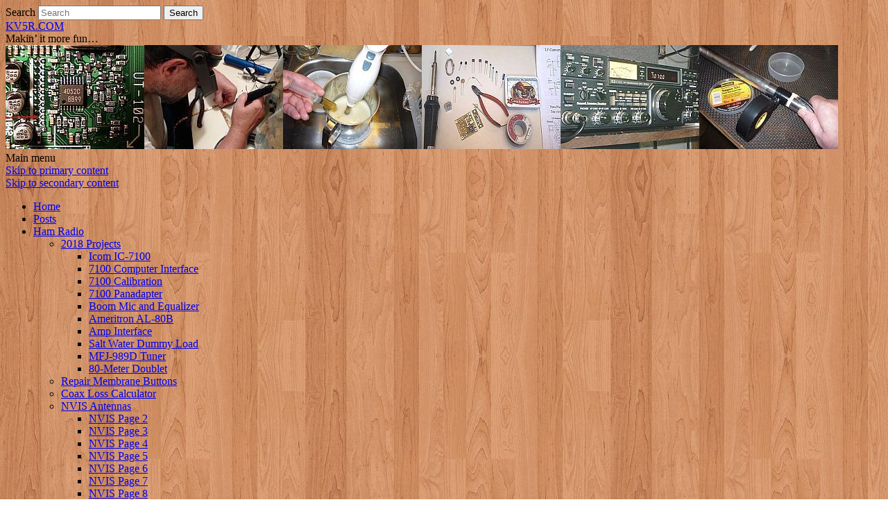

--- FILE ---
content_type: text/html; charset=UTF-8
request_url: https://kv5r.com/photo-video/aiptek-h5-camcorder-review/
body_size: 21573
content:
<!DOCTYPE html>
<html lang="en-US"<head>
<meta charset="UTF-8" />
<meta name="verify-v1" content="JGJ6JcCoyIDpr3gZxIGuc1hdCA79H08efjfNt7HnhGw=">
<meta name="viewport" content="width=device-width" />
<title>Aiptek H5 Camcorder Review | KV5R.COM</title>
<link rel="stylesheet" type="text/css" media="all" href="https://kv5r.com/wp-content/themes/kv5r/style.css" />
<!-- <link rel="pingback" href="https://kv5r.com/xmlrpc.php" /> -->
<!-- wp_head: --><meta name='robots' content='max-image-preview:large' />
<link rel="alternate" type="application/rss+xml" title="KV5R.COM &raquo; Feed" href="https://kv5r.com/feed/" />
<link rel="alternate" type="application/rss+xml" title="KV5R.COM &raquo; Comments Feed" href="https://kv5r.com/comments/feed/" />
<link rel="alternate" type="application/rss+xml" title="KV5R.COM &raquo; Aiptek H5 Camcorder Review Comments Feed" href="https://kv5r.com/photo-video/aiptek-h5-camcorder-review/feed/" />
<link rel="alternate" title="oEmbed (JSON)" type="application/json+oembed" href="https://kv5r.com/wp-json/oembed/1.0/embed?url=https%3A%2F%2Fkv5r.com%2Fphoto-video%2Faiptek-h5-camcorder-review%2F" />
<link rel="alternate" title="oEmbed (XML)" type="text/xml+oembed" href="https://kv5r.com/wp-json/oembed/1.0/embed?url=https%3A%2F%2Fkv5r.com%2Fphoto-video%2Faiptek-h5-camcorder-review%2F&#038;format=xml" />
<style id='wp-img-auto-sizes-contain-inline-css' type='text/css'>
img:is([sizes=auto i],[sizes^="auto," i]){contain-intrinsic-size:3000px 1500px}
/*# sourceURL=wp-img-auto-sizes-contain-inline-css */
</style>
<style id='wp-emoji-styles-inline-css' type='text/css'>

	img.wp-smiley, img.emoji {
		display: inline !important;
		border: none !important;
		box-shadow: none !important;
		height: 1em !important;
		width: 1em !important;
		margin: 0 0.07em !important;
		vertical-align: -0.1em !important;
		background: none !important;
		padding: 0 !important;
	}
/*# sourceURL=wp-emoji-styles-inline-css */
</style>
<style id='wp-block-library-inline-css' type='text/css'>
:root{--wp-block-synced-color:#7a00df;--wp-block-synced-color--rgb:122,0,223;--wp-bound-block-color:var(--wp-block-synced-color);--wp-editor-canvas-background:#ddd;--wp-admin-theme-color:#007cba;--wp-admin-theme-color--rgb:0,124,186;--wp-admin-theme-color-darker-10:#006ba1;--wp-admin-theme-color-darker-10--rgb:0,107,160.5;--wp-admin-theme-color-darker-20:#005a87;--wp-admin-theme-color-darker-20--rgb:0,90,135;--wp-admin-border-width-focus:2px}@media (min-resolution:192dpi){:root{--wp-admin-border-width-focus:1.5px}}.wp-element-button{cursor:pointer}:root .has-very-light-gray-background-color{background-color:#eee}:root .has-very-dark-gray-background-color{background-color:#313131}:root .has-very-light-gray-color{color:#eee}:root .has-very-dark-gray-color{color:#313131}:root .has-vivid-green-cyan-to-vivid-cyan-blue-gradient-background{background:linear-gradient(135deg,#00d084,#0693e3)}:root .has-purple-crush-gradient-background{background:linear-gradient(135deg,#34e2e4,#4721fb 50%,#ab1dfe)}:root .has-hazy-dawn-gradient-background{background:linear-gradient(135deg,#faaca8,#dad0ec)}:root .has-subdued-olive-gradient-background{background:linear-gradient(135deg,#fafae1,#67a671)}:root .has-atomic-cream-gradient-background{background:linear-gradient(135deg,#fdd79a,#004a59)}:root .has-nightshade-gradient-background{background:linear-gradient(135deg,#330968,#31cdcf)}:root .has-midnight-gradient-background{background:linear-gradient(135deg,#020381,#2874fc)}:root{--wp--preset--font-size--normal:16px;--wp--preset--font-size--huge:42px}.has-regular-font-size{font-size:1em}.has-larger-font-size{font-size:2.625em}.has-normal-font-size{font-size:var(--wp--preset--font-size--normal)}.has-huge-font-size{font-size:var(--wp--preset--font-size--huge)}.has-text-align-center{text-align:center}.has-text-align-left{text-align:left}.has-text-align-right{text-align:right}.has-fit-text{white-space:nowrap!important}#end-resizable-editor-section{display:none}.aligncenter{clear:both}.items-justified-left{justify-content:flex-start}.items-justified-center{justify-content:center}.items-justified-right{justify-content:flex-end}.items-justified-space-between{justify-content:space-between}.screen-reader-text{border:0;clip-path:inset(50%);height:1px;margin:-1px;overflow:hidden;padding:0;position:absolute;width:1px;word-wrap:normal!important}.screen-reader-text:focus{background-color:#ddd;clip-path:none;color:#444;display:block;font-size:1em;height:auto;left:5px;line-height:normal;padding:15px 23px 14px;text-decoration:none;top:5px;width:auto;z-index:100000}html :where(.has-border-color){border-style:solid}html :where([style*=border-top-color]){border-top-style:solid}html :where([style*=border-right-color]){border-right-style:solid}html :where([style*=border-bottom-color]){border-bottom-style:solid}html :where([style*=border-left-color]){border-left-style:solid}html :where([style*=border-width]){border-style:solid}html :where([style*=border-top-width]){border-top-style:solid}html :where([style*=border-right-width]){border-right-style:solid}html :where([style*=border-bottom-width]){border-bottom-style:solid}html :where([style*=border-left-width]){border-left-style:solid}html :where(img[class*=wp-image-]){height:auto;max-width:100%}:where(figure){margin:0 0 1em}html :where(.is-position-sticky){--wp-admin--admin-bar--position-offset:var(--wp-admin--admin-bar--height,0px)}@media screen and (max-width:600px){html :where(.is-position-sticky){--wp-admin--admin-bar--position-offset:0px}}

/*# sourceURL=wp-block-library-inline-css */
</style><style id='global-styles-inline-css' type='text/css'>
:root{--wp--preset--aspect-ratio--square: 1;--wp--preset--aspect-ratio--4-3: 4/3;--wp--preset--aspect-ratio--3-4: 3/4;--wp--preset--aspect-ratio--3-2: 3/2;--wp--preset--aspect-ratio--2-3: 2/3;--wp--preset--aspect-ratio--16-9: 16/9;--wp--preset--aspect-ratio--9-16: 9/16;--wp--preset--color--black: #000000;--wp--preset--color--cyan-bluish-gray: #abb8c3;--wp--preset--color--white: #ffffff;--wp--preset--color--pale-pink: #f78da7;--wp--preset--color--vivid-red: #cf2e2e;--wp--preset--color--luminous-vivid-orange: #ff6900;--wp--preset--color--luminous-vivid-amber: #fcb900;--wp--preset--color--light-green-cyan: #7bdcb5;--wp--preset--color--vivid-green-cyan: #00d084;--wp--preset--color--pale-cyan-blue: #8ed1fc;--wp--preset--color--vivid-cyan-blue: #0693e3;--wp--preset--color--vivid-purple: #9b51e0;--wp--preset--gradient--vivid-cyan-blue-to-vivid-purple: linear-gradient(135deg,rgb(6,147,227) 0%,rgb(155,81,224) 100%);--wp--preset--gradient--light-green-cyan-to-vivid-green-cyan: linear-gradient(135deg,rgb(122,220,180) 0%,rgb(0,208,130) 100%);--wp--preset--gradient--luminous-vivid-amber-to-luminous-vivid-orange: linear-gradient(135deg,rgb(252,185,0) 0%,rgb(255,105,0) 100%);--wp--preset--gradient--luminous-vivid-orange-to-vivid-red: linear-gradient(135deg,rgb(255,105,0) 0%,rgb(207,46,46) 100%);--wp--preset--gradient--very-light-gray-to-cyan-bluish-gray: linear-gradient(135deg,rgb(238,238,238) 0%,rgb(169,184,195) 100%);--wp--preset--gradient--cool-to-warm-spectrum: linear-gradient(135deg,rgb(74,234,220) 0%,rgb(151,120,209) 20%,rgb(207,42,186) 40%,rgb(238,44,130) 60%,rgb(251,105,98) 80%,rgb(254,248,76) 100%);--wp--preset--gradient--blush-light-purple: linear-gradient(135deg,rgb(255,206,236) 0%,rgb(152,150,240) 100%);--wp--preset--gradient--blush-bordeaux: linear-gradient(135deg,rgb(254,205,165) 0%,rgb(254,45,45) 50%,rgb(107,0,62) 100%);--wp--preset--gradient--luminous-dusk: linear-gradient(135deg,rgb(255,203,112) 0%,rgb(199,81,192) 50%,rgb(65,88,208) 100%);--wp--preset--gradient--pale-ocean: linear-gradient(135deg,rgb(255,245,203) 0%,rgb(182,227,212) 50%,rgb(51,167,181) 100%);--wp--preset--gradient--electric-grass: linear-gradient(135deg,rgb(202,248,128) 0%,rgb(113,206,126) 100%);--wp--preset--gradient--midnight: linear-gradient(135deg,rgb(2,3,129) 0%,rgb(40,116,252) 100%);--wp--preset--font-size--small: 13px;--wp--preset--font-size--medium: 20px;--wp--preset--font-size--large: 36px;--wp--preset--font-size--x-large: 42px;--wp--preset--spacing--20: 0.44rem;--wp--preset--spacing--30: 0.67rem;--wp--preset--spacing--40: 1rem;--wp--preset--spacing--50: 1.5rem;--wp--preset--spacing--60: 2.25rem;--wp--preset--spacing--70: 3.38rem;--wp--preset--spacing--80: 5.06rem;--wp--preset--shadow--natural: 6px 6px 9px rgba(0, 0, 0, 0.2);--wp--preset--shadow--deep: 12px 12px 50px rgba(0, 0, 0, 0.4);--wp--preset--shadow--sharp: 6px 6px 0px rgba(0, 0, 0, 0.2);--wp--preset--shadow--outlined: 6px 6px 0px -3px rgb(255, 255, 255), 6px 6px rgb(0, 0, 0);--wp--preset--shadow--crisp: 6px 6px 0px rgb(0, 0, 0);}:where(.is-layout-flex){gap: 0.5em;}:where(.is-layout-grid){gap: 0.5em;}body .is-layout-flex{display: flex;}.is-layout-flex{flex-wrap: wrap;align-items: center;}.is-layout-flex > :is(*, div){margin: 0;}body .is-layout-grid{display: grid;}.is-layout-grid > :is(*, div){margin: 0;}:where(.wp-block-columns.is-layout-flex){gap: 2em;}:where(.wp-block-columns.is-layout-grid){gap: 2em;}:where(.wp-block-post-template.is-layout-flex){gap: 1.25em;}:where(.wp-block-post-template.is-layout-grid){gap: 1.25em;}.has-black-color{color: var(--wp--preset--color--black) !important;}.has-cyan-bluish-gray-color{color: var(--wp--preset--color--cyan-bluish-gray) !important;}.has-white-color{color: var(--wp--preset--color--white) !important;}.has-pale-pink-color{color: var(--wp--preset--color--pale-pink) !important;}.has-vivid-red-color{color: var(--wp--preset--color--vivid-red) !important;}.has-luminous-vivid-orange-color{color: var(--wp--preset--color--luminous-vivid-orange) !important;}.has-luminous-vivid-amber-color{color: var(--wp--preset--color--luminous-vivid-amber) !important;}.has-light-green-cyan-color{color: var(--wp--preset--color--light-green-cyan) !important;}.has-vivid-green-cyan-color{color: var(--wp--preset--color--vivid-green-cyan) !important;}.has-pale-cyan-blue-color{color: var(--wp--preset--color--pale-cyan-blue) !important;}.has-vivid-cyan-blue-color{color: var(--wp--preset--color--vivid-cyan-blue) !important;}.has-vivid-purple-color{color: var(--wp--preset--color--vivid-purple) !important;}.has-black-background-color{background-color: var(--wp--preset--color--black) !important;}.has-cyan-bluish-gray-background-color{background-color: var(--wp--preset--color--cyan-bluish-gray) !important;}.has-white-background-color{background-color: var(--wp--preset--color--white) !important;}.has-pale-pink-background-color{background-color: var(--wp--preset--color--pale-pink) !important;}.has-vivid-red-background-color{background-color: var(--wp--preset--color--vivid-red) !important;}.has-luminous-vivid-orange-background-color{background-color: var(--wp--preset--color--luminous-vivid-orange) !important;}.has-luminous-vivid-amber-background-color{background-color: var(--wp--preset--color--luminous-vivid-amber) !important;}.has-light-green-cyan-background-color{background-color: var(--wp--preset--color--light-green-cyan) !important;}.has-vivid-green-cyan-background-color{background-color: var(--wp--preset--color--vivid-green-cyan) !important;}.has-pale-cyan-blue-background-color{background-color: var(--wp--preset--color--pale-cyan-blue) !important;}.has-vivid-cyan-blue-background-color{background-color: var(--wp--preset--color--vivid-cyan-blue) !important;}.has-vivid-purple-background-color{background-color: var(--wp--preset--color--vivid-purple) !important;}.has-black-border-color{border-color: var(--wp--preset--color--black) !important;}.has-cyan-bluish-gray-border-color{border-color: var(--wp--preset--color--cyan-bluish-gray) !important;}.has-white-border-color{border-color: var(--wp--preset--color--white) !important;}.has-pale-pink-border-color{border-color: var(--wp--preset--color--pale-pink) !important;}.has-vivid-red-border-color{border-color: var(--wp--preset--color--vivid-red) !important;}.has-luminous-vivid-orange-border-color{border-color: var(--wp--preset--color--luminous-vivid-orange) !important;}.has-luminous-vivid-amber-border-color{border-color: var(--wp--preset--color--luminous-vivid-amber) !important;}.has-light-green-cyan-border-color{border-color: var(--wp--preset--color--light-green-cyan) !important;}.has-vivid-green-cyan-border-color{border-color: var(--wp--preset--color--vivid-green-cyan) !important;}.has-pale-cyan-blue-border-color{border-color: var(--wp--preset--color--pale-cyan-blue) !important;}.has-vivid-cyan-blue-border-color{border-color: var(--wp--preset--color--vivid-cyan-blue) !important;}.has-vivid-purple-border-color{border-color: var(--wp--preset--color--vivid-purple) !important;}.has-vivid-cyan-blue-to-vivid-purple-gradient-background{background: var(--wp--preset--gradient--vivid-cyan-blue-to-vivid-purple) !important;}.has-light-green-cyan-to-vivid-green-cyan-gradient-background{background: var(--wp--preset--gradient--light-green-cyan-to-vivid-green-cyan) !important;}.has-luminous-vivid-amber-to-luminous-vivid-orange-gradient-background{background: var(--wp--preset--gradient--luminous-vivid-amber-to-luminous-vivid-orange) !important;}.has-luminous-vivid-orange-to-vivid-red-gradient-background{background: var(--wp--preset--gradient--luminous-vivid-orange-to-vivid-red) !important;}.has-very-light-gray-to-cyan-bluish-gray-gradient-background{background: var(--wp--preset--gradient--very-light-gray-to-cyan-bluish-gray) !important;}.has-cool-to-warm-spectrum-gradient-background{background: var(--wp--preset--gradient--cool-to-warm-spectrum) !important;}.has-blush-light-purple-gradient-background{background: var(--wp--preset--gradient--blush-light-purple) !important;}.has-blush-bordeaux-gradient-background{background: var(--wp--preset--gradient--blush-bordeaux) !important;}.has-luminous-dusk-gradient-background{background: var(--wp--preset--gradient--luminous-dusk) !important;}.has-pale-ocean-gradient-background{background: var(--wp--preset--gradient--pale-ocean) !important;}.has-electric-grass-gradient-background{background: var(--wp--preset--gradient--electric-grass) !important;}.has-midnight-gradient-background{background: var(--wp--preset--gradient--midnight) !important;}.has-small-font-size{font-size: var(--wp--preset--font-size--small) !important;}.has-medium-font-size{font-size: var(--wp--preset--font-size--medium) !important;}.has-large-font-size{font-size: var(--wp--preset--font-size--large) !important;}.has-x-large-font-size{font-size: var(--wp--preset--font-size--x-large) !important;}
/*# sourceURL=global-styles-inline-css */
</style>

<style id='classic-theme-styles-inline-css' type='text/css'>
/*! This file is auto-generated */
.wp-block-button__link{color:#fff;background-color:#32373c;border-radius:9999px;box-shadow:none;text-decoration:none;padding:calc(.667em + 2px) calc(1.333em + 2px);font-size:1.125em}.wp-block-file__button{background:#32373c;color:#fff;text-decoration:none}
/*# sourceURL=/wp-includes/css/classic-themes.min.css */
</style>
<link rel='stylesheet' id='titan-adminbar-styles-css' href='https://kv5r.com/wp-content/plugins/anti-spam/assets/css/admin-bar.css?ver=7.4.0' type='text/css' media='all' />
<link rel='stylesheet' id='dashicons-css' href='https://kv5r.com/wp-includes/css/dashicons.min.css?ver=6.9' type='text/css' media='all' />
<link rel='stylesheet' id='thickbox-css' href='https://kv5r.com/wp-includes/js/thickbox/thickbox.css?ver=6.9' type='text/css' media='all' />
<link rel='stylesheet' id='auto-thickbox-css' href='https://kv5r.com/wp-content/plugins/auto-thickbox/css/styles-pre39.css?ver=20140420' type='text/css' media='all' />
<script type="text/javascript" src="https://kv5r.com/wp-includes/js/jquery/jquery.min.js?ver=3.7.1" id="jquery-core-js"></script>
<script type="text/javascript" src="https://kv5r.com/wp-includes/js/jquery/jquery-migrate.min.js?ver=3.4.1" id="jquery-migrate-js"></script>
<link rel="https://api.w.org/" href="https://kv5r.com/wp-json/" /><link rel="alternate" title="JSON" type="application/json" href="https://kv5r.com/wp-json/wp/v2/pages/445" /><link rel="EditURI" type="application/rsd+xml" title="RSD" href="https://kv5r.com/xmlrpc.php?rsd" />

<link rel="canonical" href="https://kv5r.com/photo-video/aiptek-h5-camcorder-review/" />
<link rel='shortlink' href='https://kv5r.com/?p=445' />

<script type='text/javascript'>
/* <![CDATA[ */
var thickboxL10n = {"next":"Next &gt;","prev":"&lt; Prev","image":"Image","of":"of","close":"Close","loadingAnimation":"https:\/\/kv5r.com\/wp-content\/plugins\/auto-thickbox\/images\/loadingAnimation.gif"};
try{convertEntities(thickboxL10n);}catch(e){};;
/* ]]> */
</script>
<script type='text/javascript'>
jQuery(document).ready(function(){
	jQuery('.menu ul li').hoverIntent({ over:navover, out:navout, timeout:400 });
	function navover(){ jQuery(this).children('ul').stop(true,true).fadeIn( {duration:600,queue:false}).css('display','none').slideDown(600); }
	function  navout(){ jQuery(this).children('ul').stop(true,true).fadeOut({duration:300,queue:false}).slideUp(300); }
}); // .ready
</script>
<style type="text/css">.recentcomments a{display:inline !important;padding:0 !important;margin:0 !important;}</style><style type="text/css" id="custom-background-css">
body.custom-background { background-image: url("https://kv5r.com/wp-content/img/floor440v2.jpg"); background-position: left top; background-size: auto; background-repeat: repeat; background-attachment: fixed; }
</style>
	<!-- Google Auto-ad script in header
<script async src="https://pagead2.googlesyndication.com/pagead/js/adsbygoogle.js"></script>
<script>
//     (adsbygoogle = window.adsbygoogle || []).push({
//          google_ad_client: "ca-pub-9689638573818907",
//          enable_page_level_ads: true
//     });
</script>-->
</head>

<body class="wp-singular page-template-default page page-id-445 page-child parent-pageid-414 custom-background wp-theme-kv5r single-author singular two-column right-sidebar">
<div id="page" class="hfeed">
	<header id="branding" role="banner">
		<hgroup><!-- Don't use h1 and h2 here! Bad SEO! -->
				<form method="get" id="searchform" action="https://kv5r.com/">
		<label for="s" class="assistive-text">Search</label>
		<input type="text" class="field" name="s" id="s" placeholder="Search" />
		<input type="submit" class="submit" name="submit" id="searchsubmit" value="Search" />
	</form>
			<div id="site-title"><a href="https://kv5r.com/" title="KV5R.COM" rel="home">KV5R.COM</a></div>
			<div id="site-description">Makin’ it more fun…</div>
		</hgroup>

		<!-- make sure header img has vertical-align:bottom; in the css! (or suffer the "baseline bug" gap..) -->
				<img src="https://kv5r.com/wp-content/img/m1.jpg" width="1200" height="150">
					
		<nav id="access" role="navigation">
			<div class="assistive-text">Main menu</div>
						<div class="skip-link"><a class="assistive-text" href="#content" title="Skip to primary content">Skip to primary content</a></div>
			<div class="skip-link"><a class="assistive-text" href="#secondary" title="Skip to secondary content">Skip to secondary content</a></div>
						<div class="menu"><ul>
<li ><a href="https://kv5r.com/">Home</a></li><li class="page_item page-item-52"><a href="https://kv5r.com/posts/">Posts</a></li>
<li class="page_item page-item-591 page_item_has_children"><a href="https://kv5r.com/ham-radio/">Ham Radio</a>
<ul class='children'>
	<li class="page_item page-item-2264 page_item_has_children"><a href="https://kv5r.com/ham-radio/2018-projects/">2018 Projects</a>
	<ul class='children'>
		<li class="page_item page-item-2271"><a href="https://kv5r.com/ham-radio/2018-projects/icom-ic-7100/">Icom IC-7100</a></li>
		<li class="page_item page-item-2274"><a href="https://kv5r.com/ham-radio/2018-projects/7100-computer-interface/">7100 Computer Interface</a></li>
		<li class="page_item page-item-2912"><a href="https://kv5r.com/ham-radio/2018-projects/7100-calibration/">7100 Calibration</a></li>
		<li class="page_item page-item-2276"><a href="https://kv5r.com/ham-radio/2018-projects/7100-panadapter/">7100 Panadapter</a></li>
		<li class="page_item page-item-2281"><a href="https://kv5r.com/ham-radio/2018-projects/boom-mic-and-equalizer/">Boom Mic and Equalizer</a></li>
		<li class="page_item page-item-2283"><a href="https://kv5r.com/ham-radio/2018-projects/ameritron-al-80b/">Ameritron AL-80B</a></li>
		<li class="page_item page-item-2285"><a href="https://kv5r.com/ham-radio/2018-projects/amp-interface/">Amp Interface</a></li>
		<li class="page_item page-item-2287"><a href="https://kv5r.com/ham-radio/2018-projects/salt-water-dummy-load/">Salt Water Dummy Load</a></li>
		<li class="page_item page-item-2290"><a href="https://kv5r.com/ham-radio/2018-projects/mfj-989d-tuner/">MFJ-989D Tuner</a></li>
		<li class="page_item page-item-2292"><a href="https://kv5r.com/ham-radio/2018-projects/80-meter-doublet/">80-Meter Doublet</a></li>
	</ul>
</li>
	<li class="page_item page-item-593"><a href="https://kv5r.com/ham-radio/repair-membrane-buttons/">Repair Membrane Buttons</a></li>
	<li class="page_item page-item-2076"><a href="https://kv5r.com/ham-radio/coax-loss-calculator/">Coax Loss Calculator</a></li>
	<li class="page_item page-item-595 page_item_has_children"><a href="https://kv5r.com/ham-radio/nvis-antennas/">NVIS Antennas</a>
	<ul class='children'>
		<li class="page_item page-item-597"><a href="https://kv5r.com/ham-radio/nvis-antennas/nvis-page-2/">NVIS Page 2</a></li>
		<li class="page_item page-item-599"><a href="https://kv5r.com/ham-radio/nvis-antennas/nvis-page-3/">NVIS Page 3</a></li>
		<li class="page_item page-item-601"><a href="https://kv5r.com/ham-radio/nvis-antennas/nvis-page-4/">NVIS Page 4</a></li>
		<li class="page_item page-item-603"><a href="https://kv5r.com/ham-radio/nvis-antennas/nvis-page-5/">NVIS Page 5</a></li>
		<li class="page_item page-item-605"><a href="https://kv5r.com/ham-radio/nvis-antennas/nvis-page-6/">NVIS Page 6</a></li>
		<li class="page_item page-item-607"><a href="https://kv5r.com/ham-radio/nvis-antennas/nvis-page-7/">NVIS Page 7</a></li>
		<li class="page_item page-item-609"><a href="https://kv5r.com/ham-radio/nvis-antennas/nvis-page-8/">NVIS Page 8</a></li>
	</ul>
</li>
	<li class="page_item page-item-611"><a href="https://kv5r.com/ham-radio/nvis-army-fm-24-18/">NVIS Army FM 24-18</a></li>
	<li class="page_item page-item-618"><a href="https://kv5r.com/ham-radio/simple-2-meter-antenna/">Simple 2-meter Antenna</a></li>
	<li class="page_item page-item-620"><a href="https://kv5r.com/ham-radio/2-meter-sleeve-dipole/">2-Meter Sleeve Dipole</a></li>
	<li class="page_item page-item-622 page_item_has_children"><a href="https://kv5r.com/ham-radio/ladder-line/">Ladder Line</a>
	<ul class='children'>
		<li class="page_item page-item-624"><a href="https://kv5r.com/ham-radio/ladder-line/ladder-line-page-2/">Ladder Line Page 2</a></li>
		<li class="page_item page-item-627"><a href="https://kv5r.com/ham-radio/ladder-line/ladder-line-page-3/">Ladder Line Page 3</a></li>
		<li class="page_item page-item-629"><a href="https://kv5r.com/ham-radio/ladder-line/ladder-line-page-4/">Ladder Line Page 4</a></li>
		<li class="page_item page-item-631"><a href="https://kv5r.com/ham-radio/ladder-line/ladder-line-page-5/">Ladder Line Page 5</a></li>
		<li class="page_item page-item-633"><a href="https://kv5r.com/ham-radio/ladder-line/ladder-line-page-6/">Ladder Line Page 6</a></li>
	</ul>
</li>
	<li class="page_item page-item-635"><a href="https://kv5r.com/ham-radio/a-big-vertical-antenna-project/">A Big Vertical Antenna Project</a></li>
	<li class="page_item page-item-641 page_item_has_children"><a href="https://kv5r.com/ham-radio/shortwave-antennas/">Shortwave Antennas</a>
	<ul class='children'>
		<li class="page_item page-item-643"><a href="https://kv5r.com/ham-radio/shortwave-antennas/shortwave-antennas-page-2/">Shortwave Antennas Page 2</a></li>
		<li class="page_item page-item-645"><a href="https://kv5r.com/ham-radio/shortwave-antennas/shortwave-antennas-page-3/">Shortwave Antennas Page 3</a></li>
		<li class="page_item page-item-647"><a href="https://kv5r.com/ham-radio/shortwave-antennas/shortwave-antennas-page-4/">Shortwave Antennas Page 4</a></li>
		<li class="page_item page-item-649"><a href="https://kv5r.com/ham-radio/shortwave-antennas/shortwave-antennas-page-5/">Shortwave Antennas Page 5</a></li>
		<li class="page_item page-item-653"><a href="https://kv5r.com/ham-radio/shortwave-antennas/shortwave-antennas-page-6/">Shortwave Antennas Page 6</a></li>
		<li class="page_item page-item-655"><a href="https://kv5r.com/ham-radio/shortwave-antennas/shortwave-antennas-page-7/">Shortwave Antennas Page 7</a></li>
		<li class="page_item page-item-657"><a href="https://kv5r.com/ham-radio/shortwave-antennas/shortwave-antennas-page-8/">Shortwave Antennas Page 8</a></li>
		<li class="page_item page-item-659"><a href="https://kv5r.com/ham-radio/shortwave-antennas/shortwave-antennas-page-9/">Shortwave Antennas Page 9</a></li>
		<li class="page_item page-item-661"><a href="https://kv5r.com/ham-radio/shortwave-antennas/shortwave-antennas-page-10/">Shortwave Antennas Page 10</a></li>
		<li class="page_item page-item-663"><a href="https://kv5r.com/ham-radio/shortwave-antennas/shortwave-antennas-page-11/">Shortwave Antennas Page 11</a></li>
		<li class="page_item page-item-665"><a href="https://kv5r.com/ham-radio/shortwave-antennas/shortwave-antennas-page-12/">Shortwave Antennas Page 12</a></li>
		<li class="page_item page-item-667"><a href="https://kv5r.com/ham-radio/shortwave-antennas/shortwave-antennas-page-13/">Shortwave Antennas Page 13</a></li>
		<li class="page_item page-item-669"><a href="https://kv5r.com/ham-radio/shortwave-antennas/shortwave-antennas-page-14/">Shortwave Antennas Page 14</a></li>
		<li class="page_item page-item-672"><a href="https://kv5r.com/ham-radio/shortwave-antennas/shortwave-antennas-page-15/">Shortwave Antennas Page 15</a></li>
		<li class="page_item page-item-674"><a href="https://kv5r.com/ham-radio/shortwave-antennas/shortwave-antennas-page-16/">Shortwave Antennas Page 16</a></li>
	</ul>
</li>
	<li class="page_item page-item-677"><a href="https://kv5r.com/ham-radio/shortwave-frequencies/">Shortwave Frequencies</a></li>
	<li class="page_item page-item-679"><a href="https://kv5r.com/ham-radio/texas-2-meter-band-plan/">Texas 2-Meter Band Plan</a></li>
	<li class="page_item page-item-681"><a href="https://kv5r.com/ham-radio/amateur-radio-frequency-allocations-and-band-plans/">Amateur Radio Frequency Allocations and Band Plans</a></li>
	<li class="page_item page-item-685 page_item_has_children"><a href="https://kv5r.com/ham-radio/icom-706mkiig/">Icom 706MkIIG</a>
	<ul class='children'>
		<li class="page_item page-item-687"><a href="https://kv5r.com/ham-radio/icom-706mkiig/706-new-setup/">706: New Setup</a></li>
		<li class="page_item page-item-689"><a href="https://kv5r.com/ham-radio/icom-706mkiig/706-calibration/">706: Calibration</a></li>
		<li class="page_item page-item-691"><a href="https://kv5r.com/ham-radio/icom-706mkiig/706-location/">706: Location</a></li>
		<li class="page_item page-item-693"><a href="https://kv5r.com/ham-radio/icom-706mkiig/706-computer-control-and-soundcard-interface/">706: Computer Control and Soundcard Interface</a></li>
		<li class="page_item page-item-695"><a href="https://kv5r.com/ham-radio/icom-706mkiig/706-tune-control-activator/">706: Tune Control Activator</a></li>
		<li class="page_item page-item-697"><a href="https://kv5r.com/ham-radio/icom-706mkiig/706-frequency-expansion/">706: Frequency Expansion</a></li>
		<li class="page_item page-item-699"><a href="https://kv5r.com/ham-radio/icom-706mkiig/706-filters/">706: Filters</a></li>
		<li class="page_item page-item-701"><a href="https://kv5r.com/ham-radio/icom-706mkiig/706-microphone-tips/">706: Microphone Tips</a></li>
		<li class="page_item page-item-703"><a href="https://kv5r.com/ham-radio/icom-706mkiig/706-links/">706: Links</a></li>
	</ul>
</li>
	<li class="page_item page-item-710"><a href="https://kv5r.com/ham-radio/low-frequency-converter/">Low-Frequency Converter</a></li>
	<li class="page_item page-item-718 page_item_has_children"><a href="https://kv5r.com/ham-radio/digital-modes/">Digital Modes</a>
	<ul class='children'>
		<li class="page_item page-item-720"><a href="https://kv5r.com/ham-radio/digital-modes/digital-modes-page-2/">Digital Modes Page 2</a></li>
		<li class="page_item page-item-722"><a href="https://kv5r.com/ham-radio/digital-modes/digital-modes-page-3/">Digital Modes Page 3</a></li>
		<li class="page_item page-item-724"><a href="https://kv5r.com/ham-radio/digital-modes/digital-modes-page-4/">Digital Modes Page 4</a></li>
		<li class="page_item page-item-726"><a href="https://kv5r.com/ham-radio/digital-modes/digital-modes-page-5/">Digital Modes Page 5</a></li>
		<li class="page_item page-item-728"><a href="https://kv5r.com/ham-radio/digital-modes/digital-modes-page-6/">Digital Modes Page 6</a></li>
		<li class="page_item page-item-730"><a href="https://kv5r.com/ham-radio/digital-modes/digital-modes-page-7/">Digital Modes Page 7</a></li>
		<li class="page_item page-item-732"><a href="https://kv5r.com/ham-radio/digital-modes/sounds-of-the-digital-modes/">Sounds of the Digital Modes</a></li>
	</ul>
</li>
	<li class="page_item page-item-734"><a href="https://kv5r.com/ham-radio/emergency-communications-networks/">Emergency Communications Networks</a></li>
	<li class="page_item page-item-736"><a href="https://kv5r.com/ham-radio/amateur-radio-traffic-handler-training/">Amateur Radio Traffic Handler Training</a></li>
	<li class="page_item page-item-738"><a href="https://kv5r.com/ham-radio/traffic-net-schedule/">Traffic Net Schedule</a></li>
	<li class="page_item page-item-742"><a href="https://kv5r.com/ham-radio/nts-mpg-download/">NTS-MPG Download</a></li>
	<li class="page_item page-item-746"><a href="https://kv5r.com/ham-radio/how-to-become-an-amateur-radio-operator/">How to Become an Amateur Radio Operator</a></li>
	<li class="page_item page-item-748"><a href="https://kv5r.com/ham-radio/solar-activity/">Solar Activity</a></li>
	<li class="page_item page-item-752"><a href="https://kv5r.com/ham-radio/coax-ratings-charts/">Coax Ratings Charts</a></li>
	<li class="page_item page-item-754"><a href="https://kv5r.com/ham-radio/grounding-and-receiver-noise/">Grounding and Receiver Noise</a></li>
	<li class="page_item page-item-756"><a href="https://kv5r.com/ham-radio/mobile-antenna-placement/">Mobile Antenna Placement</a></li>
</ul>
</li>
<li class="page_item page-item-1554 page_item_has_children"><a href="https://kv5r.com/microscopy/">Microscopy</a>
<ul class='children'>
	<li class="page_item page-item-1556"><a href="https://kv5r.com/microscopy/microscopic-measurements/">Microscopic Measurements</a></li>
	<li class="page_item page-item-1558"><a href="https://kv5r.com/microscopy/microscope-optics/">Microscope Optics</a></li>
	<li class="page_item page-item-1560"><a href="https://kv5r.com/microscopy/microscope-parts-and-controls/">Microscope Parts and Controls</a></li>
	<li class="page_item page-item-1562"><a href="https://kv5r.com/microscopy/buying-a-microscope/">Buying a Microscope</a></li>
	<li class="page_item page-item-1564"><a href="https://kv5r.com/microscopy/accessories-and-supplies/">Accessories and Supplies</a></li>
	<li class="page_item page-item-1566"><a href="https://kv5r.com/microscopy/home-lab-safety/">Home Lab Safety</a></li>
	<li class="page_item page-item-1568"><a href="https://kv5r.com/microscopy/wet-mounts-and-pond-critters/">Wet Mounts and Pond Critters</a></li>
	<li class="page_item page-item-2235"><a href="https://kv5r.com/microscopy/probiotic-bacteria/">Probiotic Bacteria</a></li>
</ul>
</li>
<li class="page_item page-item-414 page_item_has_children current_page_ancestor current_page_parent"><a href="https://kv5r.com/photo-video/">Photo-Video</a>
<ul class='children'>
	<li class="page_item page-item-1037"><a href="https://kv5r.com/photo-video/teleprompter/">Teleprompter</a></li>
	<li class="page_item page-item-1040"><a href="https://kv5r.com/photo-video/jprompter-download/">jPrompter Download</a></li>
	<li class="page_item page-item-429"><a href="https://kv5r.com/photo-video/audio-post-processing/">Audio Post-Processing</a></li>
	<li class="page_item page-item-437"><a href="https://kv5r.com/photo-video/stabilizer-1/">Stabilizer 1</a></li>
	<li class="page_item page-item-439"><a href="https://kv5r.com/photo-video/stabilizer-2/">Stabilizer 2</a></li>
	<li class="page_item page-item-441"><a href="https://kv5r.com/photo-video/stabilizer-3/">Stabilizer 3</a></li>
	<li class="page_item page-item-445 current_page_item"><a href="https://kv5r.com/photo-video/aiptek-h5-camcorder-review/" aria-current="page">Aiptek H5 Camcorder Review</a></li>
	<li class="page_item page-item-447"><a href="https://kv5r.com/photo-video/put-threads-on-an-unthreaded-camera/">Put Threads on an Unthreaded Camera</a></li>
	<li class="page_item page-item-449"><a href="https://kv5r.com/photo-video/wide-angle-macro-lens-review/">Wide-Angle Macro Lens Review</a></li>
	<li class="page_item page-item-451"><a href="https://kv5r.com/photo-video/diy-studio-lights/">DIY Studio Lights</a></li>
	<li class="page_item page-item-453"><a href="https://kv5r.com/photo-video/diy-soft-boxes/">DIY Soft Boxes</a></li>
	<li class="page_item page-item-455"><a href="https://kv5r.com/photo-video/webcam-lighting-projects/">Webcam Lighting Projects</a></li>
</ul>
</li>
<li class="page_item page-item-68 page_item_has_children"><a href="https://kv5r.com/bread/">Bread</a>
<ul class='children'>
	<li class="page_item page-item-75 page_item_has_children"><a href="https://kv5r.com/bread/bread-terms/">Bread Terms</a>
	<ul class='children'>
		<li class="page_item page-item-86"><a href="https://kv5r.com/bread/bread-terms/bread-types-and-shapes/">Bread Types and Shapes</a></li>
		<li class="page_item page-item-91"><a href="https://kv5r.com/bread/bread-terms/flours-and-grains/">Flours and Grains</a></li>
		<li class="page_item page-item-93"><a href="https://kv5r.com/bread/bread-terms/leaveners-and-leavening/">Leaveners and Leavening</a></li>
		<li class="page_item page-item-95"><a href="https://kv5r.com/bread/bread-terms/other-ingredients/">Other Ingredients</a></li>
		<li class="page_item page-item-97"><a href="https://kv5r.com/bread/bread-terms/dough-types-procedures-and-properties/">Dough Types, Procedures, and Properties</a></li>
		<li class="page_item page-item-99"><a href="https://kv5r.com/bread/bread-terms/baking-and-finished-characteristics/">Baking and Finished Characteristics</a></li>
		<li class="page_item page-item-101"><a href="https://kv5r.com/bread/bread-terms/breadmaking-tools-and-appliances/">Breadmaking Tools and Appliances</a></li>
	</ul>
</li>
	<li class="page_item page-item-103"><a href="https://kv5r.com/bread/braid-bread/">Braid Bread</a></li>
	<li class="page_item page-item-171"><a href="https://kv5r.com/bread/hybrid-bread/">Hybrid Bread</a></li>
	<li class="page_item page-item-107"><a href="https://kv5r.com/bread/bread-sticks/">Bread Sticks</a></li>
	<li class="page_item page-item-114"><a href="https://kv5r.com/bread/sourdough-bread-starter/">Sourdough Bread Starter</a></li>
	<li class="page_item page-item-120"><a href="https://kv5r.com/bread/first-sourdough-bread/">First Sourdough Bread</a></li>
	<li class="page_item page-item-128"><a href="https://kv5r.com/bread/sourdough-french-bread/">Sourdough French Bread</a></li>
	<li class="page_item page-item-141"><a href="https://kv5r.com/bread/whole-wheat-french-bread/">Whole Wheat French Bread</a></li>
	<li class="page_item page-item-150"><a href="https://kv5r.com/bread/white-wheat-french-bread/">White Wheat French Bread</a></li>
	<li class="page_item page-item-158"><a href="https://kv5r.com/bread/whole-wheat-challahs/">Whole Wheat Challahs</a></li>
	<li class="page_item page-item-168"><a href="https://kv5r.com/bread/kitchen-tools-and-tips/">Kitchen Tools and Tips</a></li>
</ul>
</li>
<li class="page_item page-item-781 page_item_has_children"><a href="https://kv5r.com/soaping/">Soaping</a>
<ul class='children'>
	<li class="page_item page-item-785"><a href="https://kv5r.com/soaping/soap-terminology/">Soap Terminology</a></li>
	<li class="page_item page-item-787"><a href="https://kv5r.com/soaping/soaping-safety/">Soaping Safety</a></li>
	<li class="page_item page-item-789"><a href="https://kv5r.com/soaping/tools-and-supplies/">Tools and Supplies</a></li>
	<li class="page_item page-item-791"><a href="https://kv5r.com/soaping/soaping-procedures/">Soaping Procedures</a></li>
	<li class="page_item page-item-793"><a href="https://kv5r.com/soaping/1-castile-soap/">1. Castile Soap</a></li>
	<li class="page_item page-item-801"><a href="https://kv5r.com/soaping/2-three-oil-soap/">2. Three-Oil Soap</a></li>
	<li class="page_item page-item-803"><a href="https://kv5r.com/soaping/3-pine-tar-soap/">3. Pine Tar Soap</a></li>
	<li class="page_item page-item-806"><a href="https://kv5r.com/soaping/4-four-oil-soap/">4. Four-Oil Soap</a></li>
	<li class="page_item page-item-808"><a href="https://kv5r.com/soaping/5-winter-moisturizing-soap/">5. Winter Moisturizing Soap</a></li>
	<li class="page_item page-item-810"><a href="https://kv5r.com/soaping/6-three-oil-soap-video/">6. Three-Oil Soap Video</a></li>
	<li class="page_item page-item-812"><a href="https://kv5r.com/soaping/laundry-soap-overview/">Laundry Soap Overview</a></li>
</ul>
</li>
</ul></div>
		</nav>

		<nav id="crumbs"><a href="https://kv5r.com">Home</a> &raquo; <a href="https://kv5r.com/photo-video/">Photo-Video</a> &raquo; <span class="current">Aiptek H5 Camcorder Review</span></nav>	</header><!-- #branding -->


	<div id="main">
		<!-- google ad banner -->
		<div class="sidebar-2"></div>

	
		<div id="primary">
			<div id="content" role="main">

				
					
<article id="post-445" class="post-445 page type-page status-publish hentry category-photo-video tag-camcorder tag-camera-accessories tag-dslr-camera tag-green-screen tag-photography-studio-accessories tag-pocket-camera tag-video-camera tag-video-editing-software">
		<header class="entry-header">	<h1>Aiptek H5 Camcorder Review</h1></header><!-- .entry-header -->
	<div class="entry-content">
		<h2>all the pros and cons exposed</h2>
<p class="cpyrt">Copyright &copy; 2011 by KV5R. Rev. July 9, 2011</p>

<p class="c i">Shop for <a target="_blank" href="http://www.amazon.com/s/?_encoding=UTF8&camp=1789&creative=390957&field-keywords=HD%20Camcorders&linkCode=ur2&rh=n%3A172282%2Ck%3AHD%20Camcorders&tag=kv5rcom-photo-20&url=search-alias%3Delectronics" rel="noopener noreferrer">HD Camcorders</a><img decoding="async" src="https://ir-na.amazon-adsystem.com/e/ir?t=kv5rcom-photo-20&l=ur2&o=1" width="1" height="1" border="0" alt="" style="border:none !important; margin:0px !important;" /> here.</p>

<p><span class="dcap">T</span>he H5 Extreme is a small digital camcorder capable of full 1080p HD video recording. It is a &ldquo;hybrid&rdquo; camera, capable of video, still pictures, voice recording, and if enabled in the firmware menu, mp3 playback. It utilizes a 5 megapixel sensor and stereo microphones. It has a 3-inch widescreen veiwscreen. It will play back video and audio through any television and has both composite A/V and HDMI outputs. It has a stereo microphone input for external mic. It has a USB connector for connection to a computer. Cables, battery, and lens cap are supplied. It will not function as a webcam, and it will not run a remote monitor while recording.</p>

<p>All in all, it does what it <em>says</em> it will do. It is priced at $130 and compares, in features, with some camcorders costing up to twice that much. But it has a number of design deficiencies that limit its usefulness.</p>

<ol>
 <li>Severe jitter when panning in HD modes (1080p and 720p). It appears to be slow frame rate, but is more likely caused by the data compression engine being unable to keep up with the data rate. This makes the picture jump repeatedly during motion when in the HD modes. It is particularly noticeable on vertical edges during slow to medium panning. It does not jitter in WVGA mode.</li>
 <li>There is little visually discernible difference in resolution between full HD (1080p, 1920&times;1080) and what they call &ldquo;WVGA&rdquo; mode, which is wide 480p (848&times;480 at 60 fps). I tested it by recording a digital camera test chart at 18&ndash;40 inches and viewing on a 23-inch full HD (1080p) Vizio television, using HDMI cable. The chart was no more readable at 1080p or 720p as at WVGA, but fine details (like the texture of the paper) were sharper at the higher resolution (with no motion). Then I tested motion by slow panning and capturing a frame (photos below). For practical home videos, the WVGA mode is fine, and the lower resolution makes for a little smoother picture, a <em>much</em> smoother pan, and <em>much</em> smaller files. Full HD need only be used for tripod shots of distant objects where there is very little motion.</li>
 <li>Data rates and compression:
  <ul>
   <li>I&rsquo;m using a Class-10 SDHC card that will write at 14.7 MB/s (measured). The camera writes at about 1.1 megabytes per second in full HD mode (including audio).</li>
   <li>At 1080p, MediaInfo shows the data rate at 9,000kbps. Raw rate (1920&times;1080&times;30&times;8) is 497,664,000 bps. &asymp;55:1 compression ratio. That&rsquo;s at a bit depth of 8 bits-per-pixel, not 24 or 32. Compressing that to 9,000 is a lot of compression, but since the frames do not look over-compressed (no artifacts), I conclude that the Aiptek camera is throwing away a lot of frames and duping the ones it keeps, and/or reducing key-frames, to maintain 29.97 FPS. Hence the movement jitter. A real HD camera runs a little over 1 gigabit (127 megabytes) per second uncompressed data rate, and is about 25&ndash;40Mbps compressed. The H5 Extreme records 1080p at &asymp;9Mbps (1.1MBps). That&rsquo;s an approximation, since the compression rate is variable depending on movement&mdash;but in both still and panning files, MediaInfo shows the bit-rate as variable but right at 9001kbps, so that&rsquo;s the rate it&rsquo;s gonna compress to, regardless of motion. In other words, there&rsquo;s no &ldquo;head-room&rdquo; for increasing the rate during motion shots, hence, all motion shots are blurry.</li>
   <li>At 720p, MediaInfo shows the data rate at 5,000kbps. Raw rate (1280&times;720&times;30&times;8) is 221,184,000. &asymp;44:1 compression.</li>
   <li>At WVGA, MediaInfo shows the data rate at 4,000kbps. Raw rate (848&times;480&times;60&times;8) is 195,379,200. &asymp;48:1 compression.</li>
   <li>By comparison, my Lumix LZ8 pocket snapshot camera records both VGA (640&times;480) and WVGA (848&times;480) at &asymp;13,000kbps MJPEG, and the difference is noticeably better, particularly on motion shots. But the files are much larger, since MJPEG compression is much less than that of H.264.</li>
   <li>Transcoding the H5&rsquo;s H.264/mov files down to 640kbps (for web upload) yields a noticeably better picture than transcoding the LZ8&rsquo;s MJPG/mov files to the same rate. Not surprising. But the LZ8 takes better video (smoother motion), with its 8 megapixel sensor and 13,000kbps data rate.</li>
   <li>By comparison, an SD-DVD is at about 8Mbps, and 480p DVB (SD satellite TV) is about 2&ndash;4Mbps.</li>
   <li>According to the <a href="http://www.adobe.com/content/dam/Adobe/en/devnet/video/articles/h264_primer/h264_primer.pdf" target="_blank" title="Adobe H.264 Primer" rel="noopener noreferrer">Adobe H.264 Primer</a>, optimal compressed bit-rates may be calculated as follows: X &times; Y &times; FPS &times Motion Rank (1 to 4) &times; 0.07 = desired bit-rate in bits per second.
    <ul>
     <li>1920 &times; 1080 &times; 30 &times; 2 &times; .07 = 8,709,120 bps (using 2 as the median motion rank)</li>
     <li>1280 &times; 720 &times; 30 &times; 2 &times; .07 = 3,870,720 bps</li>
     <li>848 &times; 480 &times; 60 &times; 2 &times; .07 = 3,419,136 bps</li>
     <li>&hellip;so the H5&rsquo;s bit-rates are in the ballpark for medium-motion H.264.</li>
    </ul>
   </li>
   <li>But at the full-motion rank of 4, it&rsquo;s twice the above figures. This may explain why the H5 jitters during pans in the HD modes&mdash;as the motion rate exceeds the maximum of 9 and 5 MB/s, the camera records fewer frames. That would also explain why the H5 does nice, smooth motion at WVGA/60 at 4000 kbps.</li>
  </ul>
 </li>
 <li>The automatic white balance is poorly calibrated. Under fluorescent lights the whites are yellow, and outdoors the shadows are purple. The manual settings work well, if you remember to go into the menu and change it. It does not have the ability to set and lock, but the manual presets are, in effect, locked.</li>
 <li>The auto-focus is sometimes fast and sometimes quite slow. Shifting the shot from a near to a far object, it will sometimes go the wrong way (more out of focus), then reverse and focus slowly. Other times it zips right to it. The effect is not repeatable, but seems random. The focus can be locked in place, but not manually adjusted. You must auto-focus it on a given object, then lock the focus with a menu setting called AF Lock.</li>
 <li>It will pass-through live video to a monitor, but will not record while a monitor (A/V or HDMI) is plugged in. Thus, it cannot run a remote monitor or milliwatt transmitter for use on steadicams/jibs/booms or RC devices such as airplanes and helicopters. This severely limits its use, since you can&rsquo;t use a remote monitor while recording. Framing yourself by looking at its 3-inch display is pretty useless from 20 feet away&hellip;</li>
 <li>It has a &ldquo;NightShot&rdquo; mode that increases the imager&rsquo;s gain in low-light. It has two problems: (1) its low-light mode is very noisy, flooding the frame with red and purple garbage; and (2) it does not reliably switch between low- and normal-light modes. I tested it in a dark room with a small light from one side. Turning toward the light would switch it to normal; then turning partially away would switch it to low; then further turning toward darkness would switch it back to normal (and a black screen). It was not repeatable, but random. So the feature is both useless and unreliable. Fortunately, can be disabled.</li>
 <li>USB connection to Computer&mdash;all you can do is copy files from the camera; you can&rsquo;t copy files <em>to</em> it or delete files&mdash;the files are &ldquo;locked&rdquo; while the camera is on. You have to copy your files, then unplug the USB, then turn the camera back on and delete the files via a menu&mdash;else pull the SD card out and plug it into the computer. Also, the camera can&rsquo;t be used as a webcam&mdash;it has the ability (in the firmware menu) but there is no driver available for it&hellip;</li>
 <li>The zoom is sometimes unresponsive or delayed when in HD and Face Tracking is active. Processor overload?</li>
 <li>The photo flash is nearly useless&mdash;if within 4 feet or so, the picture is all washed out. Apparently, it does not compensate imager gain or shutter speed for flash.</li>
 <li>The video light is a single blue-white LED, about like a tiny keyfob light. Useless unless you want to light something at 1&ndash;2 feet.</li>
 <li>The imager in my copy of the H5 is not mounted straight&mdash;it is off by exactly &minus;2 degrees (carefully measured). Level the camera, and everything leans to the right (see photos below). Unacceptable!</li>
 <li>The lens has significant barrel aberration (fish-eye effect), noticeable within 3 feet and severe within 2 feet. This causes close-up straight lines to look curved, as if the flat object is bulged outward. Surprisingly, there is little or no chromatic or spherical aberration.</li>
 <li>The 3-inch TFT display is hard to see outdoors&mdash;the surface is too glossy and it reflects everything, particularly your face. It should have a matte finish. Wear a long-billed ball cap.</li>
 <li>It lacks a shoe for top accessories such as microphones and lights. Why does it have an external mic jack when you can&rsquo;t mount a mic on top? And how much extra would a simple cold-shoe cost? $2?</li>
 <li>The audio is filtered to be very tinny, both with the internal and external mics. Treble is extreme, and bass is nil. Good for picking up voices amidst winds, but not natural-sounding at all. They really should put in a menu item for adjusting the audio equalization. Though it records in stereo, the two internal mics (in the front of the viewscreen) are very close together and they record no discernible separation. One the other hand, the external mic jack is smart&mdash;plug in a mono phantom-powered mic (i.e., a computer headset) and it records to both channels (in mono); plug in a stereo self-powered mic and it records in stereo. They got that bit right! Many stereo cameras will only record on one channel when a mono mic is plugged in.</li>
 <li>It lacks threads for filters, hoods, and other lens accessories. This is particularly annoying since the lens barrel is 36mm I.D. and could easily be threaded for the common 37mm lens accessories. The outside of the lens barrel is 45mm O.D. and I&rsquo;ve added a 46mm female ring to it (see <a href="/photo-video/put-threads-on-an-unthreaded-camera/" target="_blank" title="filter threads" rel="noopener noreferrer">filter threads</a> article).</li>
 <li>The photo function is sub-par. It has 3, 5, 8, and 12 megapixel settings, but the imager is 5 megapixels and the 8 and 12 settings are &ldquo;interpolated.&rdquo; Using a digital camera test chart, there was no discernible difference between 5, 8, and 12. In all photo resolutions, the shutter speed is too slow and pictures are blurred by the least movement, even in full sun. There is no manual ISO setting, nor any indication of its current shutter speed. There are no auto, program, scene, or manual settings for photos&mdash;just resolution and flash. It will take snapshots at the set photo resolution by pressing the snapshot button, and at the set video resolution by pressing the joystick button. It can also take a rapid series of ten shots.</li>
 <li>The viewscreen does not show the same frame as the photo taken. The photo will be considerably wider-angled than what the viewscreen shows, no matter where the zoom is set. But it previews the real frame during focusing (button pressed half-way). I suppose it has to be that way, since before you press the button, it&rsquo;s previewing for the video frame.</li>
 <li>The optional remote control is finicky&mdash;it must be pointed exactly at the front of the camera, like all tiny coin-cell powered remotes.</li>
 <li>An extra NP-120 1700ma battery from Aiptek is $30+shipping. Another NP-120, 2200ma, is $5+free shipping from Tmart.com, and the charger is $6. Why do camera-branded batteries cost 5&ndash;6 times too much?</li>
</ol>
<p>In conclusion, the H5 Extreme should be considered an entry-level camcorder for people who just want to shoot basic home videos, but insufficient for even the casual video hobbyist. The jitter during motion shots limit its HD quality, and its lack of shoe, filter threads, and remote monitor support limit its expandability. Otherwise, it does a nice all-around job for a $130 camera, and you can have fun with it.</p>

<h3>Pictures</h3>
<p>These are reduced to 800 pixels wide so they fit in a web page. They will not appear as do the originals, but are here for comparison.</p>

<p class="c"><img decoding="async" src="/wp-content/img/photo-video/h5-18-inch-12mp-flash.jpg"><br>
At 12 MP, 18-inches, with flash. Both the chart and the camera are exactly level.<br>
Notice the -2&deg; imager tilt, the barrel aberration, and the flash overload.</p>

<p class="c"><img decoding="async" src="/wp-content/img/photo-video/h5-18-inch-12mp-noflash.jpg"><br>
At 12 MP, 18-inches, without flash. 80 watt overhead fluorescent lighting.</p>

<p class="c"><img decoding="async" src="/wp-content/img/photo-video/h5-40-inch-12mp-1z-flash.jpg"><br>
At 12 MP, 40-inches, 1&times; zoom, with flash. The barrel aberration is mostly<br>
gone at 40 inches. Imager tilt remains. Flash is still a bit too hot.</p>

<p class="c"><img decoding="async" src="/wp-content/img/photo-video/h5-40-inch-12mp-1z-noflash.jpg"><br>
At 12 MP, 40-inches, 1&times; zoom, without flash</p>

<p class="c"><img decoding="async" src="/wp-content/img/photo-video/h5-40-inch-5z-12mp.jpg"><br>
At 12 MP, 40-inches, 5&times; zoom</p>

<p class="c"><img decoding="async" src="/wp-content/img/photo-video/h5-slowpan-1080p.jpg"><br>
Slow pan at 1080p (1280 full-screen capture, reduced to 800)</p>

<p class="c"><img decoding="async" src="/wp-content/img/photo-video/h5-slowpan-720p.jpg"><br>
Slow pan at 720p (1280 full-screen capture, reduced to 800)</p>

<p class="c"><img decoding="async" src="/wp-content/img/photo-video/h5-slowpan-480p.jpg"><br>
Slow pan at WVGA 60fps (1280 full-screen capture, reduced to 800)<br>
Notice that WVGA provides the clearest image when panning.</p>


<h3>Video Downsampling with HandBrake</h3>
<p>I did some transcoding/downsampling tests converting H.264/mov&rsquo;s to X.264/mp4&rsquo;s with HandBrakeCL. In each case, I ran the videos in multiple copies of VLC and stopped them on the same frame, switched back and forth and compared the results. The still videos were of a test pattern shot from a tripod; the panning videos were shot from Stabilizer3 (my homemade &ldquo;Pilot&rdquo;-type) spinning the camera. The compared pan speed was what I would call slow, about 15-20 degrees per second. At about 30 degrees per second and above, all was a blur and no comparisons were possible.</p>
<ul>
 <li>Still, 1080p at 29.97, 9000kbps downsampled to 1000kbps, no discernible difference.</li>
 <li>Panning, 1080p at 29.97, 9000kbps downsampled to 2000kbps, very little discernible difference.</li>
 <li>Panning, 1080p at 29.97, 9000kbps downsampled to 1500kbps, minor blocking.</li>
 <li>Panning, 1080p at 29.97, 9000kbps downsampled to 1000kbps, moderate blocking.</li>
 <li>2000 is a good minimum rate for 1080p (with this camera).</li>
</ul>

<ul>
 <li>Still, 720p at 29.97, 5000kbps downsampled to 500kbps, no discernible difference.</li>
 <li>Panning, 720p at 29.97, 5000kbps downsampled to 1000kbps, no discernible difference.</li>
 <li>Panning, 720p at 29.97, 5000kbps downsampled to 640kbps, minor blocking.</li>
 <li>1000 is a good minimum rate for 720p.</li>
</ul>

<ul>
 <li>Still, WVGA at 59.94, 4000kbps downsampled to 500kbps, no discernible difference.</li>
 <li>Panning, WVGA at 59.94, 4000kbps downsampled to 1000kbps, no discernible difference.</li>
 <li>Panning, WVGA at 59.94, 4000kbps downsampled to 500kbps, minor blocking.</li>
 <li>640-800 is a good minimum rate for WVGA.</li>
</ul>

<ul>
 <li>QVGA (Ipod, 320&times;240) 700kbps downsampled to 300kbps, no discernible difference. Both are equally blurry when zoomed full-screen.</li>
 <li>200-300 is a good minimum rate for QVGA.</li>
</ul>

<p>Notes: Blocking is not so noticeable during pans as it is looking at still frames. I was comparing each one paused (still) on the same frame in each case. By &ldquo;good rate&rdquo; I mean that no visually significant artifacts (blocking, ringing, etc.) were observed in the downsampled file, compared to the camera file.</p>
<p>In practice, I have observed that shooting at WVGA and downsampling it to 640kbps (with 128kbps audio) makes reasonably good YouTube uploads. This is in an mov or mp4 container, with H.264 or X.264 compression. Thus, a 10-minute video ends up around 50-80 megs, a reasonable upload on ADSL. Since YT is gonna convert it again (and lose a little quality) I&rsquo;ve started uploading videos downsampled to 1500kbps and they turn out fine on YT.</p>

<h3>Stay Tuned!</h3>
<p>In the works: I&rsquo;m building a shoulder-mount, walk-around, 20-foot telescoping jib, with a stabilizer on the end, controlled with 4 fishing lines&hellip; Imagine <em>that!</em></p>
<p>After that, I thinking about building another Merlin-style stabilizer using &frac14;&Prime; 6061-T6 aluminum.</p>

<p class="r i">&mdash;KV5R</p>
				<p class="nav-prev-next"><span class="meta-nav">&#9668;&#8212;</span>&nbsp;<a href="https://kv5r.com/photo-video/stabilizer-3/" title="Stabilizer 3">Stabilizer 3</a>&nbsp;&mdash;&nbsp;<a href="https://kv5r.com/photo-video/put-threads-on-an-unthreaded-camera/" title="Put Threads on an Unthreaded Camera">Put Threads on an Unthreaded Camera</a>&nbsp;<span class="meta-nav">&#8212;&#9658;</span></p>	
    <!-- sidebar-4 in content-page -->
		<div class="sidebar-4"></div>

	</div><!-- .entry-content -->
	<footer class="entry-meta">
			</footer><!-- .entry-meta -->
</article><!-- #post-445 -->

						<div id="comments">
		
	
			<div id="comments-title">
			One thought on &ldquo;<span>Aiptek H5 Camcorder Review</span>&rdquo;		</div>

		
		<ol class="commentlist">
				<li class="comment even thread-even depth-1" id="li-comment-516">
		<article id="comment-516" class="comment">
			<footer class="comment-meta">
				<div class="comment-author vcard">
					<span class="fn">jmpaq</span> on <a href="https://kv5r.com/photo-video/aiptek-h5-camcorder-review/#comment-516"><time pubdate datetime="2016-11-17T07:26:33-05:00">November 17, 2016 at 7:26 AM</time></a> <span class="says">said:</span>
									</div><!-- .comment-author .vcard -->

				
			</footer>

			<div class="comment-content"><p>Hi, thanks for a super review.<br />
Any chance of finding out the brand of cmos sensor used to capture video?</p>
</div>

			<div class="reply">
				<a rel="nofollow" class="comment-reply-link" href="https://kv5r.com/photo-video/aiptek-h5-camcorder-review/?replytocom=516#respond" data-commentid="516" data-postid="445" data-belowelement="comment-516" data-respondelement="respond" data-replyto="Reply to jmpaq" aria-label="Reply to jmpaq">Reply <span>&darr;</span></a>			</div><!-- .reply -->
		</article><!-- #comment-## -->

	</li><!-- #comment-## -->
		</ol>

		
	
		<div id="respond" class="comment-respond">
		<h3 id="reply-title" class="comment-reply-title">Leave a Reply <small><a rel="nofollow" id="cancel-comment-reply-link" href="/photo-video/aiptek-h5-camcorder-review/#respond" style="display:none;">Cancel reply</a></small></h3><form action="https://kv5r.com/wp-comments-post.php" method="post" id="commentform" class="comment-form"><p class="comment-notes"><span id="email-notes">Your email address will not be published.</span> <span class="required-field-message">Required fields are marked <span class="required">*</span></span></p><p class="comment-form-comment"><label for="comment">Comment <span class="required">*</span></label> <textarea id="comment" name="comment" cols="45" rows="8" maxlength="65525" required="required"></textarea></p><p class="comment-form-author"><label for="author">Name <span class="required">*</span></label> <input id="author" name="author" type="text" value="" size="30" maxlength="245" autocomplete="name" required="required" /></p>
<p class="comment-form-email"><label for="email">Email <span class="required">*</span></label> <input id="email" name="email" type="text" value="" size="30" maxlength="100" aria-describedby="email-notes" autocomplete="email" required="required" /></p>
<p class="comment-form-url"><label for="url">Website</label> <input id="url" name="url" type="text" value="" size="30" maxlength="200" autocomplete="url" /></p>
<p class="form-submit"><input name="submit" type="submit" id="submit" class="submit" value="Post Comment" /> <input type='hidden' name='comment_post_ID' value='445' id='comment_post_ID' />
<input type='hidden' name='comment_parent' id='comment_parent' value='0' />
</p><!-- Anti-spam plugin wordpress.org/plugins/anti-spam/ --><div class="wantispam-required-fields"><input type="hidden" name="wantispam_t" class="wantispam-control wantispam-control-t" value="1769028216" /><div class="wantispam-group wantispam-group-q" style="clear: both;">
					<label>Current ye@r <span class="required">*</span></label>
					<input type="hidden" name="wantispam_a" class="wantispam-control wantispam-control-a" value="2026" />
					<input type="text" name="wantispam_q" class="wantispam-control wantispam-control-q" value="7.4.0" autocomplete="off" />
				  </div>
<div class="wantispam-group wantispam-group-e" style="display: none;">
					<label>Leave this field empty</label>
					<input type="text" name="wantispam_e_email_url_website" class="wantispam-control wantispam-control-e" value="" autocomplete="off" />
				  </div>
</div><!--\End Anti-spam plugin --></form>	</div><!-- #respond -->
	
</div><!-- #comments -->

				
			</div><!-- #content -->
		</div><!-- #primary -->

	
		<div id="secondary" class="widget-area" role="complementary">
			<aside id="text-2" class="widget widget_text">			<div class="textwidget"></div>
		</aside><aside id="hierpage-2" class="widget widget_hier_page"><h3 class="widget-title">Menu</h3><ul><li class="page_item page-item-2"><a href="https://kv5r.com/">Home</a></li>
<li class="page_item page-item-52"><a href="https://kv5r.com/posts/">Posts</a></li>
<li class="page_item page-item-591"><a href="https://kv5r.com/ham-radio/">Ham Radio</a></li>
<li class="page_item page-item-1554"><a href="https://kv5r.com/microscopy/">Microscopy</a></li>
<li class="page_item page-item-414 page_item_has_children current_page_ancestor current_page_parent"><a href="https://kv5r.com/photo-video/">Photo-Video</a>
<ul class='children'>
	<li class="page_item page-item-1037"><a href="https://kv5r.com/photo-video/teleprompter/">Teleprompter</a></li>
	<li class="page_item page-item-1040"><a href="https://kv5r.com/photo-video/jprompter-download/">jPrompter Download</a></li>
	<li class="page_item page-item-429"><a href="https://kv5r.com/photo-video/audio-post-processing/">Audio Post-Processing</a></li>
	<li class="page_item page-item-437"><a href="https://kv5r.com/photo-video/stabilizer-1/">Stabilizer 1</a></li>
	<li class="page_item page-item-439"><a href="https://kv5r.com/photo-video/stabilizer-2/">Stabilizer 2</a></li>
	<li class="page_item page-item-441"><a href="https://kv5r.com/photo-video/stabilizer-3/">Stabilizer 3</a></li>
	<li class="page_item page-item-445 current_page_item"><a href="https://kv5r.com/photo-video/aiptek-h5-camcorder-review/" aria-current="page">Aiptek H5 Camcorder Review</a></li>
	<li class="page_item page-item-447"><a href="https://kv5r.com/photo-video/put-threads-on-an-unthreaded-camera/">Put Threads on an Unthreaded Camera</a></li>
	<li class="page_item page-item-449"><a href="https://kv5r.com/photo-video/wide-angle-macro-lens-review/">Wide-Angle Macro Lens Review</a></li>
	<li class="page_item page-item-451"><a href="https://kv5r.com/photo-video/diy-studio-lights/">DIY Studio Lights</a></li>
	<li class="page_item page-item-453"><a href="https://kv5r.com/photo-video/diy-soft-boxes/">DIY Soft Boxes</a></li>
	<li class="page_item page-item-455"><a href="https://kv5r.com/photo-video/webcam-lighting-projects/">Webcam Lighting Projects</a></li>
</ul>
</li>
<li class="page_item page-item-68"><a href="https://kv5r.com/bread/">Bread</a></li>
<li class="page_item page-item-781"><a href="https://kv5r.com/soaping/">Soaping</a></li>
</ul></aside><aside id="recent-comments-2" class="widget widget_recent_comments"><h3 class="widget-title">Recent Comments</h3><ul id="recentcomments"><li class="recentcomments"><span class="comment-author-link">R Simmonds</span> on <a href="https://kv5r.com/ham-radio/low-frequency-converter/#comment-89969">Low-Frequency Converter</a></li><li class="recentcomments"><span class="comment-author-link">Mark Cayton</span> on <a href="https://kv5r.com/ham-radio/2018-projects/mfj-989d-tuner/#comment-89949">MFJ-989D Tuner</a></li><li class="recentcomments"><span class="comment-author-link">Daniel</span> on <a href="https://kv5r.com/ham-radio/ladder-line/#comment-89143">Ladder Line</a></li><li class="recentcomments"><span class="comment-author-link">K6DDE</span> on <a href="https://kv5r.com/ham-radio/icom-706mkiig/706-calibration/#comment-89091">706: Calibration</a></li><li class="recentcomments"><span class="comment-author-link">David</span> on <a href="https://kv5r.com/ham-radio/ladder-line/#comment-88783">Ladder Line</a></li><li class="recentcomments"><span class="comment-author-link">Richard Evans</span> on <a href="https://kv5r.com/ham-radio/icom-706mkiig/706-new-setup/#comment-88415">706: New Setup</a></li><li class="recentcomments"><span class="comment-author-link">cazals</span> on <a href="https://kv5r.com/ham-radio/icom-706mkiig/706-new-setup/#comment-88355">706: New Setup</a></li><li class="recentcomments"><span class="comment-author-link">CpjJwWHV</span> on <a href="https://kv5r.com/ham-radio/coax-loss-calculator/#comment-87779">Coax Loss Calculator</a></li><li class="recentcomments"><span class="comment-author-link">Joe Boyle W5ABI</span> on <a href="https://kv5r.com/ham-radio/2018-projects/ameritron-al-80b/#comment-87598">Ameritron AL-80B</a></li><li class="recentcomments"><span class="comment-author-link">KV5R</span> on <a href="https://kv5r.com/ham-radio/ladder-line/ladder-line-page-6/#comment-87443">Ladder Line Page 6</a></li></ul></aside><aside id="meta-2" class="widget widget_meta"><h3 class="widget-title">Meta</h3>
		<ul>
						<li><a href="https://kv5r.com/wp-login.php">Log in</a></li>
			<li><a href="https://kv5r.com/feed/">Entries feed</a></li>
			<li><a href="https://kv5r.com/comments/feed/">Comments feed</a></li>

			<li><a href="https://wordpress.org/">WordPress.org</a></li>
		</ul>

		</aside>
			<div class="sidebar-3"></div>

		</div><!-- #secondary .widget-area -->


</div><!-- #main -->

<footer id="colophon" role="contentinfo">
<div id="site-generator">
<form action="https://www.paypal.com/cgi-bin/webscr" method="post" target="_top">
<input type="hidden" name="cmd" value="_s-xclick"><input type="hidden" name="hosted_button_id" value="P8S7L22SEVKY2">
<input type="image" src="https://www.paypalobjects.com/en_US/i/btn/btn_donateCC_LG.gif" border="0" name="submit" alt="PayPal - The safer, easier way to pay online!" title="PayPal - The safer, easier way to pay online!"><img alt="" border="0" src="https://www.paypalobjects.com/en_US/i/scr/pixel.gif" width="1" height="1">
</form>
Copyright &copy; 1998-2019 by Harold Melton, KV5R. All Rights Reserved.<br>
Harold Melton (KV5R) is a participant in the Amazon Services LLC Associates Program, an affiliate advertising<br>
program designed to provide a means for sites to earn advertising fees by advertising and linking to amazon.com.
</div>
</footer><!-- #colophon -->
</div><!-- #page -->

<script type="speculationrules">
{"prefetch":[{"source":"document","where":{"and":[{"href_matches":"/*"},{"not":{"href_matches":["/wp-*.php","/wp-admin/*","/wp-content/img/*","/wp-content/*","/wp-content/plugins/*","/wp-content/themes/kv5r/*","/*\\?(.+)"]}},{"not":{"selector_matches":"a[rel~=\"nofollow\"]"}},{"not":{"selector_matches":".no-prefetch, .no-prefetch a"}}]},"eagerness":"conservative"}]}
</script>
<script type="text/javascript" src="https://kv5r.com/wp-includes/js/comment-reply.min.js?ver=6.9" id="comment-reply-js" async="async" data-wp-strategy="async" fetchpriority="low"></script>
<script type="text/javascript" src="https://kv5r.com/wp-content/plugins/anti-spam/assets/js/anti-spam.js?ver=7.4.0" id="anti-spam-script-js"></script>
<script type="text/javascript" src="https://kv5r.com/wp-content/plugins/auto-thickbox/js/auto-thickbox.min.js?ver=20150514" id="thickbox-js"></script>
<script type="text/javascript" src="https://kv5r.com/wp-includes/js/hoverIntent.min.js?ver=1.10.2" id="hoverIntent-js"></script>
<script id="wp-emoji-settings" type="application/json">
{"baseUrl":"https://s.w.org/images/core/emoji/17.0.2/72x72/","ext":".png","svgUrl":"https://s.w.org/images/core/emoji/17.0.2/svg/","svgExt":".svg","source":{"concatemoji":"https://kv5r.com/wp-includes/js/wp-emoji-release.min.js?ver=6.9"}}
</script>
<script type="module">
/* <![CDATA[ */
/*! This file is auto-generated */
const a=JSON.parse(document.getElementById("wp-emoji-settings").textContent),o=(window._wpemojiSettings=a,"wpEmojiSettingsSupports"),s=["flag","emoji"];function i(e){try{var t={supportTests:e,timestamp:(new Date).valueOf()};sessionStorage.setItem(o,JSON.stringify(t))}catch(e){}}function c(e,t,n){e.clearRect(0,0,e.canvas.width,e.canvas.height),e.fillText(t,0,0);t=new Uint32Array(e.getImageData(0,0,e.canvas.width,e.canvas.height).data);e.clearRect(0,0,e.canvas.width,e.canvas.height),e.fillText(n,0,0);const a=new Uint32Array(e.getImageData(0,0,e.canvas.width,e.canvas.height).data);return t.every((e,t)=>e===a[t])}function p(e,t){e.clearRect(0,0,e.canvas.width,e.canvas.height),e.fillText(t,0,0);var n=e.getImageData(16,16,1,1);for(let e=0;e<n.data.length;e++)if(0!==n.data[e])return!1;return!0}function u(e,t,n,a){switch(t){case"flag":return n(e,"\ud83c\udff3\ufe0f\u200d\u26a7\ufe0f","\ud83c\udff3\ufe0f\u200b\u26a7\ufe0f")?!1:!n(e,"\ud83c\udde8\ud83c\uddf6","\ud83c\udde8\u200b\ud83c\uddf6")&&!n(e,"\ud83c\udff4\udb40\udc67\udb40\udc62\udb40\udc65\udb40\udc6e\udb40\udc67\udb40\udc7f","\ud83c\udff4\u200b\udb40\udc67\u200b\udb40\udc62\u200b\udb40\udc65\u200b\udb40\udc6e\u200b\udb40\udc67\u200b\udb40\udc7f");case"emoji":return!a(e,"\ud83e\u1fac8")}return!1}function f(e,t,n,a){let r;const o=(r="undefined"!=typeof WorkerGlobalScope&&self instanceof WorkerGlobalScope?new OffscreenCanvas(300,150):document.createElement("canvas")).getContext("2d",{willReadFrequently:!0}),s=(o.textBaseline="top",o.font="600 32px Arial",{});return e.forEach(e=>{s[e]=t(o,e,n,a)}),s}function r(e){var t=document.createElement("script");t.src=e,t.defer=!0,document.head.appendChild(t)}a.supports={everything:!0,everythingExceptFlag:!0},new Promise(t=>{let n=function(){try{var e=JSON.parse(sessionStorage.getItem(o));if("object"==typeof e&&"number"==typeof e.timestamp&&(new Date).valueOf()<e.timestamp+604800&&"object"==typeof e.supportTests)return e.supportTests}catch(e){}return null}();if(!n){if("undefined"!=typeof Worker&&"undefined"!=typeof OffscreenCanvas&&"undefined"!=typeof URL&&URL.createObjectURL&&"undefined"!=typeof Blob)try{var e="postMessage("+f.toString()+"("+[JSON.stringify(s),u.toString(),c.toString(),p.toString()].join(",")+"));",a=new Blob([e],{type:"text/javascript"});const r=new Worker(URL.createObjectURL(a),{name:"wpTestEmojiSupports"});return void(r.onmessage=e=>{i(n=e.data),r.terminate(),t(n)})}catch(e){}i(n=f(s,u,c,p))}t(n)}).then(e=>{for(const n in e)a.supports[n]=e[n],a.supports.everything=a.supports.everything&&a.supports[n],"flag"!==n&&(a.supports.everythingExceptFlag=a.supports.everythingExceptFlag&&a.supports[n]);var t;a.supports.everythingExceptFlag=a.supports.everythingExceptFlag&&!a.supports.flag,a.supports.everything||((t=a.source||{}).concatemoji?r(t.concatemoji):t.wpemoji&&t.twemoji&&(r(t.twemoji),r(t.wpemoji)))});
//# sourceURL=https://kv5r.com/wp-includes/js/wp-emoji-loader.min.js
/* ]]> */
</script>

</body>
</html>